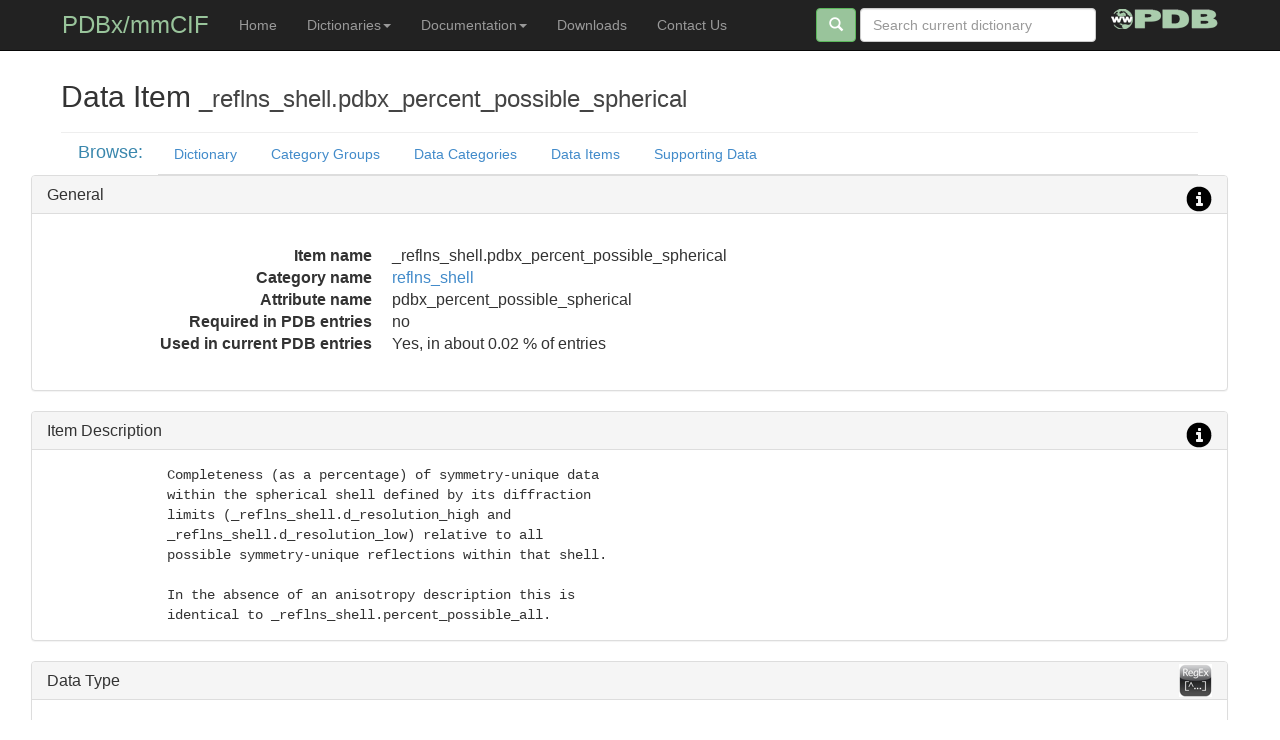

--- FILE ---
content_type: text/html
request_url: https://mmcif.wwpdb.org/dictionaries/mmcif_pdbx_v50.dic/Items/_reflns_shell.pdbx_percent_possible_spherical.html
body_size: 3694
content:
<!DOCTYPE html>
<html lang="en">
  <head>
   <!-- File:   head_common_bs.html

     Updates: 
      2013-Aug-24  jdw bootstrap 3.0.0  
      2013-Oct-06  jdw add fonts
   -->
    <meta charset="utf-8">
    <meta name="viewport" content="width=device-width, initial-scale=1.0">

    <link href="/assets/css/bootstrap/css/bootstrap.css" rel="stylesheet">

   <!-- local application css -->
    <link href="/styles/app.css"                   rel="stylesheet">
    <link href="/styles/prettify.css"              rel="stylesheet">

   <!-- font definitions -->

    <!-- 'gothic-league' -->
    <link href="/assets/webfonts/LeagueGothic/stylesheet.css"           rel="stylesheet">

    <!-- 'titilliumlight' -->
    <link href="/assets/webfonts/Titillium/fonts.css"                   rel="stylesheet">

    <!-- 'colaborate-thinregular' -->
    <link href="/assets/webfonts/Colaborate/colaborate_thin_macroman/stylesheet.css" rel="stylesheet">

    <!-- 'droid_sansregular' -->
    <link href="/assets/webfonts/DroidSans/droidsans_regular_macroman/stylesheet.css" rel="stylesheet">

    <!-- 'existencelight'  -->
    <link href="/assets/webfonts/Existence/existence_light_macroman/stylesheet.css" rel="stylesheet">

    <!-- 'existencestencil_light' -->
    <link href="/assets/webfonts/Existence/existence_stencillight_macroman/stylesheet.css" rel="stylesheet">

    <!-- 'existenceunicase_light' -->
    <link href="/assets/webfonts/Existence/existence_unicaselight_macroman/stylesheet.css" rel="stylesheet">

    <!-- 'robotothin' -->
    <link href="/assets/webfonts/Roboto/roboto_thin_macroman/stylesheet.css" rel="stylesheet">

    <!-- 'robotolight' -->
    <link href="/assets/webfonts/Roboto/roboto_light_macroman/stylesheet.css" rel="stylesheet">



    <!-- HTML5 shim, for IE 6-8 support of HTML5 elements -->
    <!--[if lt IE 9]>
      <script src="/assets/js/html5shiv.js"></script>
      <script src="/assets/js/respond.min.js"></script>
    <![endif]--> 

<!-- end of file File:   head_common_bs.html -->

    <meta name="description" content="PDBx/mmCIF Data Dictionary Data Item _reflns_shell.pdbx_percent_possible_spherical">
    <meta name="author" content="Worldwide Protein Data Bank">
    <title>Data Item _reflns_shell.pdbx_percent_possible_spherical</title>
  </head>

  <body>
    <!-- Wrap all page content here -->
    <div id="wrap">

      <!-- File:    page_header_bs.html
     Update:  Aug 18, 2013  J. Westbrook
     Update:  Sep 12, 2013  J. Westbrook add form details
     Update:  Oct  6, 2013  J. Westbrook overhaul
     Update:  Jan  9, 2015  J. Westbrook update -
     Update:  Jul  8, 2017  E. Peisach - make v50 default
     Update:  Jul 14, 2017  E. Peisach - Add IHM
     Update:  Jul  7, 2018  E. Peisach - Add ma, remove mdb
 -->

       <div class="navbar navbar-inverse navbar-fixed-top">
         <div class="container">
           <div class="navbar-header">
             <button type="button" class="navbar-toggle" data-toggle="collapse" data-target=".nav-collapse">
               <span class="icon-bar"></span>
               <span class="icon-bar"></span>
               <span class="icon-bar"></span>
             </button>
             <a class="my-navbar-brand" href="/pdbx-mmcif-home-page.html">PDBx/mmCIF</a>
	   </div> <!-- end navbar-header -->

          <div class="collapse navbar-collapse">
            <ul class="nav navbar-nav">
              <!-- <li class="active"><a href="/index.html">Home</a></li> -->

              <li><a href="/pdbx-mmcif-home-page.html">Home</a></li>


	      <!--  Dictionary  pull-down -->
	      <li class="dropdown">
		<a href="#" class="dropdown-toggle" data-toggle="dropdown">Dictionaries<b class="caret"></b></a>
		<ul class="dropdown-menu">
                  <li class="divider"></li>
                  <li class="dropdown-header">Browse the PDBx/mmCIF Dictionaries</li>
                  <li><a href="/dictionaries/mmcif_pdbx_v50.dic/Index">Current version (V5) PDBx/mmCIF</a></li>
                  <li><a href="/dictionaries/mmcif_pdbx_v5_next.dic/Index">Development Version PDBx/mmCIF</a></li>
                  <li><a href="/dictionaries/mmcif_ddl.dic/Index">Dictionary Definition Language V2</a></li>
                  <li><a href="/dictionaries/mmcif_pdbx_vrpt.dic/Index">wwPDB Validation</a></li>		  
                  <li class="divider"></li>
                  <li class="dropdown-header">Browse Other Dictionaries</li>
                  <li><a href="/dictionaries/mmcif_ihm_ext.dic/Index">IHMCIF</a></li>
                  <li><a href="/dictionaries/mmcif_ihm_flr_ext.dic/Index">flrCIF</a></li>		  
                  <li><a href="/dictionaries/mmcif_pdbx_v40.dic/Index">Previous PDBx/mmCIF V4</a></li>
                  <li><a href="/dictionaries/mmcif_std.dic/Index">Original mmCIF</a></li>
                  <li><a href="/dictionaries/mmcif_nmr-star.dic/Index">NMRIF/NMR-STAR</a></li>
                  <li><a href="/dictionaries/mmcif_nef.dic/Index">NMR Exchange Format (NEF)</a></li>
                  <li><a href="/dictionaries/mmcif_sas.dic/Index">SAS</a></li>
                  <li><a href="/dictionaries/mmcif_ndb_ntc.dic/Index">NDB NTC</a></li>
                  <li><a href="/dictionaries/mmcif_em.dic/Index">3DEM</a></li>
                  <li><a href="/dictionaries/mmcif_img.dic/Index">Image mmCIF</a></li>
                  <li><a href="/dictionaries/mmcif_sym.dic/Index">Symmetry</a></li>
                  <li><a href="/dictionaries/mmcif_biosync.dic/Index">Biosync</a></li>
                  <li><a href="/dictionaries/mmcif_ma.dic/Index">ModelCIF</a></li>
		  <li><a href="/dictionaries/mmcif_investigation_fraghub.dic/Index">InvestigationCIF</a></li>
		</ul>
              </li>

	      <!--  Documentation   pull-down -->
	      <li class="dropdown">
		<a href="#" class="dropdown-toggle" data-toggle="dropdown">Documentation<b class="caret"></b></a>
		<ul class="dropdown-menu">
                  <li class="divider"></li>
                  <li><a href="/docs/faqs/pdbx-mmcif-faq-general.html">PDBx/mmCIF FAQ</a></li>
                  <li><a href="/docs/user-guide/guide.html">PDBx/mmCIF User Guide</a></li>
                  <li class="divider"></li>
                  <li class="dropdown-header">Format</li>
                  <li><a href="/docs/large-pdbx-examples/index.html">Large Structures in PDBx/mmCIF</a></li>
                  <li><a href="/docs/pdb_to_pdbx_correspondences.html">PDB to PDBx Format Correspondences</a></li>
                  <li><a href="http://wwpdb.org/task/mmcif" target="_blank">wwPDB PDBx/mmCIF Working Group</a></li>
                  <li class="divider"></li>
                  <li class="dropdown-header">Software</li>
		  <li><a href="/docs/software-resources.html">Software resources</a></li>
                  <li><a href="/docs/sw-examples/cpp/html">C++ Examples</a></li>
                  <li><a href="/docs/sw-examples/python/html">Python Examples</a></li>
                  <li class="divider"></li>
                  <li class="dropdown-header">Reference</li>
		  <li><a href="/docs/tutorials/mechanics/pdbx-mmcif-syntax.html">File syntax</a> </li>
		   <li> <a href="/docs/tutorials/mechanics/pdbx-mmcif-dict-struct.html">Dictionary organization</a></li>
		  <li><a href="/docs/tutorials/content/atomic-description.html">Atomic description</a></li>
		  <li><a href="/docs/tutorials/content/molecular-entities.html">Molecular description</li>

		  <li><a href="/docs/pubs/pdbx-mmcif-references.html">Reference List</a></li>
          <li><a href="/docs/tutorials/glossary/early-history.html">Early history</a></li>
           <li><a href="/docs/tutorials/glossary/pdbx-mmcif-glossary.html">Glossary</a></li>
		</ul>
              </li>


              <li><a href="/dictionaries/downloads.html">Downloads</a></li>
              <li><a href="mailto:pdbx-mmcif-help@mail.wwpdb.org">Contact Us</a></li>

            </ul> <!-- end nav -->

	    <a href="http://www.wwpdb.org/" class="pull-right right-icon" title="Worldwide Protein Data Bank">
	      <img alt="A Member of the wwPDB" src="/assets/images/wwpdb/wwpdb-logo-menubar-20.png" width="107" height="20"></a>

            <form class="navbar-form pull-right"  id="searchSite" action="/cgi-bin/swish/swish.cgi" method="get" enctype="application/x-www-form-urlencoded">
              <button type="submit" class="btn btn-wwpdb-green">
		<span class="glyphicon glyphicon-search"></span></a>
	      </button>
              <div class="form-group">
		<input type="text" placeholder="Search current dictionary" class="form-control" size=25 name="query">
              </div>
	      <input type="hidden" name="sort" value="swishrank" />
	      <input type="hidden" name="si" value="0" />
            </form>


	  <!-- right-justified icon in navbar -->



          </div><!--/.nav-collapse -->
         </div> <!-- end container -->
       </div> <!-- end navbar -->

<!-- End  file page_header_bs.html -->

      <div class="container">
    
    <div class="my-page-header">
      <h2>Data Item <small>_reflns_shell.pdbx_percent_possible_spherical</small></h2>
    </div>
    <div class="row">
      <div class="col-md-1 my-nav-title"><div class="pull-right"> <h4>Browse:</h4></div></div>
       <div class="col-md-11">
        <ul class="nav nav-tabs">
<li               >               <a href="/dictionaries/mmcif_pdbx_v50.dic/Index/index.html">Dictionary</a></li>
<li               >               <a href="/dictionaries/mmcif_pdbx_v50.dic/Groups/index.html">Category Groups</a></li>
<li               >               <a href="/dictionaries/mmcif_pdbx_v50.dic/Categories/index.html">Data Categories</a></li>
<li               >               <a href="/dictionaries/mmcif_pdbx_v50.dic/Items/index.html">Data Items</a></li>
<li               >               <a href="/dictionaries/mmcif_pdbx_v50.dic/Data/index.html">Supporting Data</a></li>
</ul>
</div>
</div>
<div class="row">
<div class="row">
<div class="panel panel-default default">
<div class="panel-heading">
<h3 class="panel-title">General <a href="#" class="mytip pull-right" data-toggle="tooltip"  data-placement="left" title="Additional information"> <img class="" src="/assets/images/glyphicons-dot-com/png/glyphicons_195_circle_info.png"></a></h3>
</div>
<div class="panel-body">
<div class="row">
<dl class="dl-horizontal dl-lg">
<dt  >Item name</dt>
<dd  >_reflns_shell.pdbx_percent_possible_spherical</dd>
<dt  >Category name</dt>
<dd  ><a href="/dictionaries/mmcif_pdbx_v50.dic/Categories/reflns_shell.html" class="my-link-color">reflns_shell</a></dd>
<dt  >Attribute name</dt>
<dd  >pdbx_percent_possible_spherical</dd>
<dt  >Required in PDB entries</dt>
<dd  >no</dd>
<dt  >Used in current PDB entries</dt>
<dd  >Yes, in about  0.02 % of entries</dd>
</dl>
</div>
</div>
</div>
</div>
<div class="row">
<div class="panel panel-default info">
<div class="panel-heading">
<h3 class="panel-title">Item Description <a href="#" class="mytip pull-right" data-toggle="tooltip"  data-placement="left" title="Descriptive information"> <img class="" src="/assets/images/glyphicons-dot-com/png/glyphicons_195_circle_info.png"></a></h3>
</div>
<div class="panel-body">
<div class="my-monospace higlight">               Completeness (as a percentage) of symmetry-unique data
               within the spherical shell defined by its diffraction
               limits (_reflns_shell.d_resolution_high and
               _reflns_shell.d_resolution_low) relative to all
               possible symmetry-unique reflections within that shell.

               In the absence of an anisotropy description this is
               identical to _reflns_shell.percent_possible_all.</div>
</div>
</div>
</div>
<div class="row">
</div>
<div class="row">
</div>
<div class="row">
<div class="panel panel-default regex-item">
<div class="panel-heading">
<h3 class="panel-title">Data Type <a href="#" class="mytip pull-right" data-toggle="tooltip"  data-placement="left" title="Data type information"> <img class="my-image-glyph-margin" src="/assets/images/misc/regex-35.png"></a></h3>
</div>
<div class="panel-body">
<div class="row">
<dl class="dl-horizontal dl-lg">
<dt  >Data type code</dt>
<dd  >float</dd>
<dt  >Data type detail</dt>
<dd  >              float item types are the subset of numbers that are the floating
               numbers.</dd>
<dt  >Primitive data type code</dt>
<dd  >numb</dd>
<dt  >Regular expression</dt>
<dd  class="my-font-monospace"  >-?(([0-9]+)[.]?|([0-9]*[.][0-9]+))([(][0-9]+[)])?([eE][+-]?[0-9]+)?</dd>
</dl>
</div>
</div>
</div>
</div>
<div class="row">
<div class="panel panel-default default">
<div class="panel-heading">
<h3 class="panel-title">Allowed Boundary Conditions<a href="#" class="mytip pull-right" data-toggle="tooltip"  data-placement="left" title="Additional information"> <img class="" src="/assets/images/glyphicons-dot-com/png/glyphicons_195_circle_info.png"></a></h3>
</div>
<div class="panel-body">
<div class="my-table-scrollable">
<table class="table table-striped table-condensed ">
<thead>
<tr>
<th>Minimum&nbsp;Value</th>
<th>Maximum&nbsp;Value</th>
</tr>
</thead>
<tbody>
<tr>
<td class="my-monospace">0.0</td>
<td class="my-monospace">100.0</td>
</tr>
</tbody>
</table>
</div>
</div>
</div>
</div>
<div class="row">
<div class="panel panel-default info">
<div class="panel-heading">
<h3 class="panel-title">Aliases<a href="#" class="mytip pull-right" data-toggle="tooltip"  data-placement="left" title="Descriptive information"> <img class="" src="/assets/images/glyphicons-dot-com/png/glyphicons_195_circle_info.png"></a></h3>
</div>
<div class="panel-body">
<div class="my-table-scrollable">
<table class="table table-striped table-condensed ">
<thead>
<tr>
<th>Alias&nbsp;Item&nbsp;Name</th>
<th>Dictionary&nbsp;Name</th>
<th>Dictionary&nbsp;Version</th>
</tr>
</thead>
<tbody>
<tr>
<td class="my-monospace">_reflns_shell.gphl_percent_possible_spherical_all</td>
<td class="my-monospace">gphl-proc-extension.dic</td>
<td class="my-monospace">0.0</td>
</tr>
<tr>
<td class="my-monospace">_reflns_shell.gphl_percent_possible_spherical</td>
<td class="my-monospace">gphl-proc-aniso-extension.dic</td>
<td class="my-monospace">0.0</td>
</tr>
</tbody>
</table>
</div>
</div>
</div>
</div>
</div>
     </div> <!-- end top container-->
     </div> <!-- end wrap -->

    <!-- END TEXT HERE  -->
     <!--  File:    page_javascript_bs.html 
       Update:  Oct 6, 2013  jdw
   -->
  <script  src="/assets/js/jquery/core/jquery-1.11.0.min.js" ></script>
  <script  src="/assets/css/bootstrap/js/bootstrap.js" >  </script>

  <!--  local application js -->
  <script  src="/js/MyApp.js"></script>

 <!-- end of file page_javascript_bs.html  -->



    <!-- File:    page_footer_bs.html 
     Update:  Oct 6, 2013  J. Westbrook
  -->
  <div id="footer">
      <div class="container">
         <p class="muted credit">&copy;  wwPDB </p>
       </div>
   </div>
<!-- end file page_footer_bs.html -->

  </body>
</html>
    
